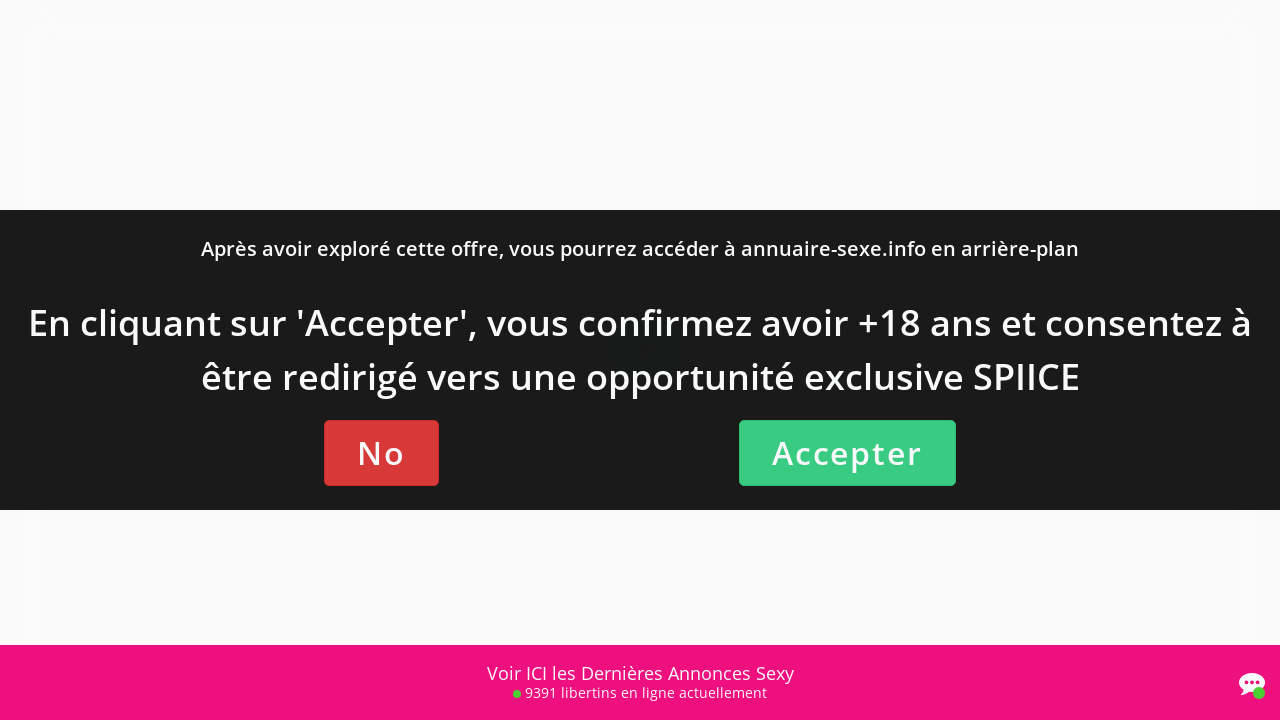

--- FILE ---
content_type: text/css
request_url: https://c.love.free-datings.com/8/css/containers/sidebar/default.css
body_size: 3867
content:
@font-face{font-family:"Open Sans";src:url("/8/fonts/OpenSans-Regular.ttf") format("truetype");font-style:normal}@font-face{font-family:"Open Sans - Semibold";src:url("/8/fonts/OpenSans-SemiBold.ttf") format("truetype");font-style:bold}@font-face{font-family:"Open sans bold";src:url("/8/fonts/OpenSans-Bold.ttf") format("truetype");font-style:bold}@font-face{font-family:"fontello";src:url("/8/fonts/fontello.eot?88297309");src:url("/8/fonts/fontello.eot?88297309#iefix") format("embedded-opentype"),url("/8/fonts/fontello.woff2?88297309") format("woff2"),url("/8/fonts/fontello.woff?88297309") format("woff"),url("/8/fonts/fontello.ttf?88297309") format("truetype"),url("/8/fonts/fontello.svg?88297309#fontello") format("svg");font-weight:normal;font-style:normal}[class^=ptprelinker-icon-]:before,[class*=ptprelinker-icon-]:before{font-family:"fontello";font-style:normal;font-weight:normal;display:inline-block;text-decoration:inherit;width:1em;margin-right:.2em;text-align:center;font-variant:normal;text-transform:none;line-height:1em;margin-left:.2em;-webkit-font-smoothing:antialiased;-moz-osx-font-smoothing:grayscale}.ptprelinker-icon-camera:before{content:""}.ptprelinker-icon-videocam:before{content:""}.ptprelinker-icon-cancel:before{content:""}.ptprelinker-icon-down-open:before{content:""}.ptprelinker-icon-up-open:before{content:""}.ptprelinker-icon-pencil:before{content:""}.ptprelinker-icon-location:before{content:""}.ptprelinker-icon-right-open:before{content:""}.ptprelinker-icon-left-open:before{content:""}.ptprelinker-icon-ok:before{content:""}.ptprelinker-icon-bell:before{content:""}.ptprelinker-icon-torso:before{content:""}.ptprelinker-icon-mail:before{content:""}.ptprelinker-icon-pencil-1:before{content:""}.ptprelinker-icon-search:before{content:""}.ptprelinker-icon-heart:before{content:""}.ptprelinker-icon-key:before{content:""}.ptprelinker-icon-flag:before{content:""}.ptprelinker-icon-male:before{content:""}.ptprelinker-icon-female:before{content:""}.ptprelinker-icon-calendar:before{content:""}.ptprelinker-icon-cw:before{content:""}.ptprelinker-icon-star:before{content:""}.ptprelinker-icon-flash:before{content:""}.ptprelinker-icon-certificate:before{content:""}.ptprelinker-icon-mail-alt:before{content:""}.ptprelinker-icon-comment-empty:before{content:""}.ptprelinker-icon-circle:before{content:""}.ptprelinker-icon-paper-plane:before{content:""}.ptprelinker-icon-commenting:before{content:""}.ptprelinker-icon-facebook-squared:before{content:""}.ptprelinker-overlay{--ptprelinker-css-light:#f8f9fa}.ptprelinker-overlay{--ptprelinker-css-dark:#333}.ptprelinker-overlay{--ptprelinker-css-dark-jm:#252525}.ptprelinker-overlay{--ptprelinker-css-dark-jm-rgb:37,37,37}.ptprelinker-overlay{--ptprelinker-css-white:#fff}.ptprelinker-overlay{--ptprelinker-css-black:#000}.ptprelinker-overlay{--ptprelinker-css-middle:#999}.ptprelinker-overlay{--ptprelinker-css-primary:#ee107e}.ptprelinker-overlay{--ptprelinker-css-primary-lighten:rgb(240.4803149606,39.0196850394,138.842519685)}.ptprelinker-overlay{--ptprelinker-css-primary-darken:rgb(214.1062992126,14.3937007874,113.3503937008)}.ptprelinker-overlay{--ptprelinker-css-primary-rgb:238,16,126}.ptprelinker-overlay{--ptprelinker-css-secondary:#fbc52a}.ptprelinker-overlay{--ptprelinker-css-secondary-lighten:rgb(251.4700460829,203.8156682028,67.0299539171)}.ptprelinker-overlay{--ptprelinker-css-secondary-darken:rgb(250.5299539171,190.1843317972,16.9700460829)}.ptprelinker-overlay{--ptprelinker-css-success:#3acb82}.ptprelinker-overlay{--ptprelinker-css-success-rgb:58,203,130}.ptprelinker-overlay{--ptprelinker-css-success-lighten:rgb(78.1746987952,208.3253012048,142.8012048193)}.ptprelinker-overlay{--ptprelinker-css-success-darken:rgb(49.1807228916,186.3192771084,117.2771084337)}.ptprelinker-overlay{--ptprelinker-css-success-jm:#49d014}.ptprelinker-overlay{--ptprelinker-css-success-jm-lighten:rgb(81.1644736842,231.2631578947,22.2368421053)}.ptprelinker-overlay{--ptprelinker-css-success-jm-darken:rgb(64.8355263158,184.7368421053,17.7631578947)}.ptprelinker-overlay{--ptprelinker-css-wrong:#d73838}.ptprelinker-overlay{--ptprelinker-css-wrong-lighten:hsl(0,66.5271966527%,58.137254902%)}.ptprelinker-overlay{--ptprelinker-css-wrong-darken:hsl(0,66.5271966527%,48.137254902%)}.ptprelinker-overlay{--ptprelinker-css-info:#639bf6}.ptprelinker-overlay{--ptprelinker-css-info-lighten:rgb(123.1090909091,170.4545454545,247.3909090909)}.ptprelinker-overlay{--ptprelinker-css-info-darken:rgb(74.8909090909,139.5454545455,244.6090909091)}.ptprelinker-overlay{--ptprelinker-css-cancel:var(--ptprelinker-css-bg-body, "")}.ptprelinker-overlay{--ptprelinker-css-cancel-lighten:var(--ptprelinker-css-bg-body, "")}.ptprelinker-overlay{--ptprelinker-css-cancel-darken:var(--ptprelinker-css-bg-body, "")}.ptprelinker-overlay{--ptprelinker-css-bg-body:var(--ptprelinker-css-light, "")}.ptprelinker-overlay{--ptprelinker-css-bg-body-opacity:hsla(0,0%,100%,.9)}.ptprelinker-overlay{--ptprelinker-css-ft-body:var(--ptprelinker-css-dark, "")}.ptprelinker-overlay{--ptprelinker-css-bg-body-black:var(--ptprelinker-css-black, "")}.ptprelinker-overlay{--ptprelinker-css-ft-body-black:var(--ptprelinker-css-light, "")}.ptprelinker-overlay{--ptprelinker-css-bg-close:var(--ptprelinker-css-light, "")}.ptprelinker-overlay{--ptprelinker-css-ft-close:var(--ptprelinker-css-primary, "")}.ptprelinker-overlay{--ptprelinker-css-bg-overlay:rgba(0,0,0,0)}.ptprelinker-overlay{--ptprelinker-css-bg-overlay-fullpage:rgba(0,0,0,0)}.ptprelinker-overlay{--ptprelinker-css-color-figcaption:var(--ptprelinker-css-light, "")}.ptprelinker-overlay{--ptprelinker-css-ft-figcaption:8px}.ptprelinker-overlay{--ptprelinker-css-bg-carousel-transparent:hsla(0,0%,100%,.75)}.ptprelinker-overlay{--ptprelinker-css-ft-carousel-transparent:var(--ptprelinker-css-ft-body, "")}.ptprelinker-overlay{--ptprelinker-css-ft-size-carousel:.8rem}.ptprelinker-overlay{--ptprelinker-css-ft-size-carousel-lg:1rem}.ptprelinker-overlay{--ptprelinker-css-profile-carousel-radius:5px}.ptprelinker-overlay{--ptprelinker-css-ft-primary-carousel:var(--ptprelinker-css-primary, "")}.ptprelinker-overlay{--ptprelinker-css-profile-carousel-radius-iron:5px}.ptprelinker-overlay{--ptprelinker-css-ft-primary-carousel-iron:var(--ptprelinker-css-primary, "")}.ptprelinker-overlay{--ptprelinker-css-ft-size-carousel-iron:.8rem}.ptprelinker-overlay{--ptprelinker-css-ft-size-carousel-lg-iron:1rem}.ptprelinker-overlay{--ptprelinker-css-profile-carousel-radius-gold:5px}.ptprelinker-overlay{--ptprelinker-css-ft-primary-carousel-gold:var(--ptprelinker-css-primary, "")}.ptprelinker-overlay{--ptprelinker-css-ft-size-carousel-gold:.8rem}.ptprelinker-overlay{--ptprelinker-css-ft-size-carousel-lg-gold:1rem}.ptprelinker-overlay{--ptprelinker-css-bg-carousel-gold:#fff}.ptprelinker-overlay{--ptprelinker-css-ft-color-carousel-gold:var(--ptprelinker-css-dark, "")}.ptprelinker-overlay{--ptprelinker-css-ft-size-carousel-silver:.8rem}.ptprelinker-overlay{--ptprelinker-css-ft-size-carousel-lg-silver:1rem}.ptprelinker-overlay{--ptprelinker-css-bg-carousel-silver:var(--ptprelinker-css-bg-body, "")}.ptprelinker-overlay{--ptprelinker-css-ft-primary-carousel-silver:var(--ptprelinker-css-primary, "")}.ptprelinker-overlay{--ptprelinker-css-bg-title-carbon:#171717}.ptprelinker-overlay{--ptprelinker-css-color-figcaption-carbon:hsla(0,0%,100%,.8)}.ptprelinker-overlay{--ptprelinker-css-ft-size-xsmall-carbon:8px}.ptprelinker-overlay{--ptprelinker-css-ft-size-small-carbon:13px}.ptprelinker-overlay{--ptprelinker-css-ft-size-medium-carbon:16px}.ptprelinker-overlay{--ptprelinker-css-ft-size-large-carbon:20px}.ptprelinker-overlay{--ptprelinker-css-ft-size-xlarge-carbon:24px}.ptprelinker-overlay{--ptprelinker-css-color-speedflirt-cw:#f5be42}.ptprelinker-overlay{--ptprelinker-css-color-speedflirt-cancel:#ec616d}.ptprelinker-overlay{--ptprelinker-css-color-speedflirt-star:#57b6f9}.ptprelinker-overlay{--ptprelinker-css-color-speedflirt-heart:#73e4bc}.ptprelinker-overlay{--ptprelinker-css-color-speedflirt-flash:#9f58dc}.ptprelinker-overlay{--ptprelinker-css-bg-title-carousel-plutonium:var(--ptprelinker-css-bg-body, "")}.ptprelinker-overlay{--ptprelinker-css-ft-title-carousel-plutonium:var(--ptprelinker-css-ft-body, "")}.ptprelinker-overlay{--ptprelinker-css-ft-primary-carousel-copper2:var(--ptprelinker-css-primary, "")}.ptprelinker-overlay{--ptprelinker-css-ft-size-carousel-copper2:12px}.ptprelinker-overlay{--ptprelinker-css-ft-size-small-copper2:14px}.ptprelinker-overlay{--ptprelinker-css-ft-size-medium-copper2:16px}.ptprelinker-overlay{--ptprelinker-css-ft-size-large-copper2:19px}.ptprelinker-overlay{--ptprelinker-css-ft-size-xlarge-copper2:24px}.ptprelinker-overlay{--ptprelinker-css-ft-size-subtitle-large-copper2:28px}.ptprelinker-overlay{--ptprelinker-css-figcaption-background-color-copper2:rgba(0,0,0,0)}.ptprelinker-overlay{--ptprelinker-css-bg-title-carousel-carbon:#171717}.ptprelinker-overlay{--ptprelinker-css-ft-title-carousel-carbon:#fff}.ptprelinker-overlay{--ptprelinker-css-bg-title-carousel-carbon:#000}.ptprelinker-overlay{--ptprelinker-css-ft-title-carousel-carbon:#fff}.ptprelinker-overlay{--ptprelinker-css-ft-small-plutonium:16px}.ptprelinker-overlay{--ptprelinker-css-ft-medium-plutonium:20px}.ptprelinker-overlay{--ptprelinker-css-ft-size-small-titanium:12px}.ptprelinker-overlay{--ptprelinker-css-ft-size-medium-titanium:16px}.ptprelinker-overlay{--ptprelinker-css-ft-size-large-titanium:20px}.ptprelinker-overlay{--ptprelinker-css-ft-size-xlarge-titanium:24px}.ptprelinker-overlay{--ptprelinker-css-ft-size-badge-desktop-titanium:28px}.ptprelinker-overlay{--ptprelinker-css-bg-banner-carousel-mercury:var(--ptprelinker-css-dark, "")}.ptprelinker-overlay{--ptprelinker-css-ft-banner-carousel-mercury:var(--ptprelinker-css-light, "")}.ptprelinker-overlay{--ptprelinker-css-ft-small-carousel-mercury:13px}.ptprelinker-overlay{--ptprelinker-css-ft-large-carousel-mercury:15px}.ptprelinker-overlay{--ptprelinker-css-ft-small-icon-carousel-mercury:16px}.ptprelinker-overlay{--ptprelinker-css-ft-large-icon-carousel-mercury:26px}.ptprelinker-overlay{--ptprelinker-css-ft-medium-osmium:20px}.ptprelinker-overlay{--ptprelinker-css-ft-large-osmium:24px}.ptprelinker-overlay{--ptprelinker-css-ft-xlarge-osmium:28px}.ptprelinker-overlay{--ptprelinker-css-bg-controls:var(--ptprelinker-css-bg-body, "")}.ptprelinker-overlay{--ptprelinker-css-ft-controls:var(--ptprelinker-css-ft-body, "")}.ptprelinker-overlay{--ptprelinker-css-radius-controls:50%}.ptprelinker-overlay{--ptprelinker-css-width-controls:50px}.ptprelinker-overlay{--ptprelinker-css-height-controls:50px}.ptprelinker-overlay{--ptprelinker-css-icon-radius:5px}.ptprelinker-overlay{--ptprelinker-css-icon-radius-lg:25px}.ptprelinker-overlay{--ptprelinker-css-border-icon-width:5px}.ptprelinker-overlay{--ptprelinker-css-bg-border-icon:var(--ptprelinker-css-primary, "")}.ptprelinker-overlay{--ptprelinker-css-ft-size-map:.8rem}.ptprelinker-overlay{--ptprelinker-css-bg-input:#fff}.ptprelinker-overlay{--ptprelinker-css-ft-input:var(--ptprelinker-css-dark, "")}.ptprelinker-overlay{--ptprelinker-css-ft-placeholder:#acacac}.ptprelinker-overlay{--ptprelinker-css-height-input:40px}.ptprelinker-overlay{--ptprelinker-css-border-input-inset:#ccc}.ptprelinker-overlay{--ptprelinker-css-radius-input:4px}.ptprelinker-overlay{--ptprelinker-css-border-input-focus:rgba(var(--ptprelinker-css-primary-rgb, ""), 0.5)}.ptprelinker-overlay{--ptprelinker-css-bg-checkbox:var(--ptprelinker-css-primary, "")}.ptprelinker-overlay{--ptprelinker-css-ft-checkbox:#fff}.ptprelinker-overlay{--ptprelinker-css-border-width-input:1px}.ptprelinker-overlay{--ptprelinker-css-ft-size-input:1.2rem}.ptprelinker-overlay{--ptprelinker-css-ft-size-login:1.2rem}.ptprelinker-overlay{--ptprelinker-css-ft-size-login-lg:1.6rem}.ptprelinker-overlay{--ptprelinker-css-bg-primary-login:var(--ptprelinker-css-bg-body, "")}.ptprelinker-overlay{--ptprelinker-css-ft-primary-login:var(--ptprelinker-css-primary, "")}.ptprelinker-overlay{--ptprelinker-css-bg-popup:#fafad2}.ptprelinker-overlay{--ptprelinker-css-ft-popup:#555}.ptprelinker-overlay{--ptprelinker-css-border-popup-width:0}.ptprelinker-overlay{--ptprelinker-css-border-popup:#999}.ptprelinker-overlay{--ptprelinker-css-border-popup-shadow:rgba(0,0,0,.4)}.ptprelinker-overlay{--ptprelinker-css-popup-radius:10px}.ptprelinker-overlay{--ptprelinker-css-link-login:var(--ptprelinker-css-info, "")}.ptprelinker-overlay{--ptprelinker-css-link-login-hover:var(--ptprelinker-css-info-lighten, "")}.ptprelinker-overlay{--ptprelinker-css-ft-size-register:1.2rem}.ptprelinker-overlay{--ptprelinker-css-ft-size-register-lg:1.6rem}.ptprelinker-overlay{--ptprelinker-css-bg-primary-register:var(--ptprelinker-css-bg-body, "")}.ptprelinker-overlay{--ptprelinker-css-ft-primary-register:var(--ptprelinker-css-primary, "")}.ptprelinker-overlay{--ptprelinker-css-link-register:var(--ptprelinker-css-info, "")}.ptprelinker-overlay{--ptprelinker-css-link-register-hover:var(--ptprelinker-css-info-lighten, "")}.ptprelinker-overlay{--ptprelinker-css-display-icon-register:inline-block}.ptprelinker-overlay{--ptprelinker-css-ft-size-register-portal:1.2rem}.ptprelinker-overlay{--ptprelinker-css-ft-size-register-lg-portal:1.6rem}.ptprelinker-overlay{--ptprelinker-css-bg-primary-register-portal:var(--ptprelinker-css-bg-body, "")}.ptprelinker-overlay{--ptprelinker-css-ft-primary-register-portal:var(--ptprelinker-css-primary, "")}.ptprelinker-overlay{--ptprelinker-css-bg-icon-register-portal:#e9ecef}.ptprelinker-overlay{--ptprelinker-css-ft-icon-register-portal:var(--ptprelinker-css-dark, "")}.ptprelinker-overlay{--ptprelinker-css-link-register-portal:var(--ptprelinker-css-primary, "")}.ptprelinker-overlay{--ptprelinker-css-link-register-hover-portal:var(--ptprelinker-css-primary-lighten, "")}.ptprelinker-overlay{--ptprelinker-css-display-icon-register-portal:none}.ptprelinker-overlay{--ptprelinker-css-bg-title-carbon:var(--ptprelinker-css-dark-jm, "")}.ptprelinker-overlay{--ptprelinker-css-color-figcaption-carbon:hsla(0,0%,100%,.8)}.ptprelinker-overlay{--ptprelinker-css-ft-size-xsmall-carbon:8px}.ptprelinker-overlay{--ptprelinker-css-ft-size-small-carbon:13px}.ptprelinker-overlay{--ptprelinker-css-ft-size-medium-carbon:16px}.ptprelinker-overlay{--ptprelinker-css-ft-size-large-carbon:20px}.ptprelinker-overlay{--ptprelinker-css-ft-size-xlarge-carbon:24px}.ptprelinker-overlay{--ptprelinker-css-color-speedflirt-cw:#f5be42}.ptprelinker-overlay{--ptprelinker-css-color-speedflirt-cancel:#ec616d}.ptprelinker-overlay{--ptprelinker-css-color-speedflirt-star:#57b6f9}.ptprelinker-overlay{--ptprelinker-css-color-speedflirt-heart:#73e4bc}.ptprelinker-overlay{--ptprelinker-css-color-speedflirt-flash:#9f58dc}.ptprelinker-overlay{--ptprelinker-css-ft-size-xsmall-register-granite:12px}.ptprelinker-overlay{--ptprelinker-css-ft-size-small-register-granite:14px}.ptprelinker-overlay{--ptprelinker-css-ft-size-medium-register-granite:16px}.ptprelinker-overlay{--ptprelinker-css-ft-size-large-register-granite:20px}.ptprelinker-overlay{--ptprelinker-css-ft-size-xlarge-register-granite:24px}.ptprelinker-overlay{--ptprelinker-css-bg-color-sponsored-granite:#ffe200}.ptprelinker-overlay{--ptprelinker-css-bg-color-error-register-granite:rgba(204,0,0,.8)}.ptprelinker-overlay{--ptprelinker-css-ft-size-register-iron:1.2rem}.ptprelinker-overlay{--ptprelinker-css-ft-size-register-lg-iron:1.6rem}.ptprelinker-overlay{--ptprelinker-css-bg-primary-register-iron:var(--ptprelinker-css-primary, "")}.ptprelinker-overlay{--ptprelinker-css-ft-primary-register-iron:#fff}.ptprelinker-overlay{--ptprelinker-css-display-icon-register-iron:none}.ptprelinker-overlay{--ptprelinker-css-bg-icon-register-iron:#e5e5e5}.ptprelinker-overlay{--ptprelinker-css-color-icon-register-iron:#acacac}.ptprelinker-overlay{--ptprelinker-css-border-color-register-iron:#acacac}.ptprelinker-overlay{--ptprelinker-css-link-register-iron:var(--ptprelinker-css-primary, "")}.ptprelinker-overlay{--ptprelinker-css-link-register-hover-iron:var(--ptprelinker-css-primary-lighten, "")}.ptprelinker-overlay{--ptprelinker-css-display-icon-register-iron:none}.ptprelinker-overlay{--ptprelinker-css-radius-btn-register-iron:32px}.ptprelinker-overlay{--ptprelinker-css-height-input-register-iron:52px}.ptprelinker-overlay{--ptprelinker-css-ft-size-register-gold:1.2rem}.ptprelinker-overlay{--ptprelinker-css-ft-size-register-lg-gold:1.6rem}.ptprelinker-overlay{--ptprelinker-css-bg-primary-register-gold:var(--ptprelinker-css-primary, "")}.ptprelinker-overlay{--ptprelinker-css-ft-primary-register-gold:#fff}.ptprelinker-overlay{--ptprelinker-css-display-icon-register-gold:none}.ptprelinker-overlay{--ptprelinker-css-bg-icon-register-gold:var(--ptprelinker-css-primary, "")}.ptprelinker-overlay{--ptprelinker-css-color-icon-register-gold:#fff}.ptprelinker-overlay{--ptprelinker-css-border-color-register-gold:#acacac}.ptprelinker-overlay{--ptprelinker-css-link-register-gold:var(--ptprelinker-css-primary, "")}.ptprelinker-overlay{--ptprelinker-css-link-register-hover-gold:var(--ptprelinker-css-primary-lighten, "")}.ptprelinker-overlay{--ptprelinker-css-display-icon-register-gold:none}.ptprelinker-overlay{--ptprelinker-css-height-input-register-gold:52px}.ptprelinker-overlay{--ptprelinker-css-ft-size-register-silver:1.2rem}.ptprelinker-overlay{--ptprelinker-css-ft-size-register-lg-silver:1.6rem}.ptprelinker-overlay{--ptprelinker-css-bg-primary-register-silver:var(--ptprelinker-css-primary, "")}.ptprelinker-overlay{--ptprelinker-css-ft-primary-register-silver:#fff}.ptprelinker-overlay{--ptprelinker-css-display-icon-register-silver:none}.ptprelinker-overlay{--ptprelinker-css-bg-icon-register-silver:#e5e5e5}.ptprelinker-overlay{--ptprelinker-css-color-icon-register-silver:var(--ptprelinker-css-primary, "")}.ptprelinker-overlay{--ptprelinker-css-border-color-register-silver:#acacac}.ptprelinker-overlay{--ptprelinker-css-link-register-silver:var(--ptprelinker-css-primary, "")}.ptprelinker-overlay{--ptprelinker-css-link-register-hover-silver:var(--ptprelinker-css-primary-lighten, "")}.ptprelinker-overlay{--ptprelinker-css-display-icon-register-silver:none}.ptprelinker-overlay{--ptprelinker-css-height-input-register-silver:52px}.ptprelinker-overlay{--ptprelinker-css-img-radius-notif:10px}.ptprelinker-overlay{--ptprelinker-css-ft-size-notif:1rem}.ptprelinker-overlay{--ptprelinker-css-ft-size-notif-lg:1.2rem}.ptprelinker-overlay{--ptprelinker-css-bg-title-notif:var(--ptprelinker-css-primary, "")}.ptprelinker-overlay{--ptprelinker-css-img-width-notif:150px}.ptprelinker-overlay{--ptprelinker-css-img-radius-notif-iron:0}.ptprelinker-overlay{--ptprelinker-css-ft-size-notif-iron:1rem}.ptprelinker-overlay{--ptprelinker-css-ft-size-notif-iron-lg:1.2rem}.ptprelinker-overlay{--ptprelinker-css-bg-title-notif-iron:var(--ptprelinker-css-primary, "")}.ptprelinker-overlay{--ptprelinker-css-border-radius-btn-notif-iron:0}.ptprelinker-overlay{--ptprelinker-css-img-position-notif-iron:top}.ptprelinker-overlay{--ptprelinker-css-bg-title-notif-gold:var(--ptprelinker-css-primary, "")}.ptprelinker-overlay{--ptprelinker-css-img-radius-notif-gold:0}.ptprelinker-overlay{--ptprelinker-css-size-img-gold:200px}.ptprelinker-overlay{--ptprelinker-css-ft-size-notif-gold:1.5rem}.ptprelinker-overlay{--ptprelinker-css-ft-size-notif-btn-gold:2.5rem}.ptprelinker-overlay{--ptprelinker-css-border-radius-btn-notif-gold:50%}.ptprelinker-overlay{--ptprelinker-css-size-btn-notif-gold:5rem}.ptprelinker-overlay{--ptprelinker-css-bg-title-notif-zinc:var(--ptprelinker-css-primary, "")}.ptprelinker-overlay{--ptprelinker-css-img-radius-notif-zinc:0}.ptprelinker-overlay{--ptprelinker-css-size-img-zinc:150px}.ptprelinker-overlay{--ptprelinker-css-size-datas-zinc:200px}.ptprelinker-overlay{--ptprelinker-css-ft-size-notif-zinc:1.2rem}.ptprelinker-overlay{--ptprelinker-css-ft-size-notif-lg-zinc:1.8rem}.ptprelinker-overlay{--ptprelinker-css-border-radius-btn-notif-zinc:25px}.ptprelinker-overlay{--ptprelinker-css-bg-title-notif-lead:var(--ptprelinker-css-primary, "")}.ptprelinker-overlay{--ptprelinker-css-img-radius-notif-lead:0}.ptprelinker-overlay{--ptprelinker-css-size-img-notif-lead:100px}.ptprelinker-overlay{--ptprelinker-css-max-size-datas-lead:250px}.ptprelinker-overlay{--ptprelinker-css-ft-size-notif-lead:1rem}.ptprelinker-overlay{--ptprelinker-css-ft-size-notif-lead-lg:1.2rem}.ptprelinker-overlay{--ptprelinker-css-border-radius-btn-notif-lead:5px}.ptprelinker-overlay{--ptprelinker-css-bg-title-notif-silver:var(--ptprelinker-css-primary, "")}.ptprelinker-overlay{--ptprelinker-css-img-radius-notif-silver:50%}.ptprelinker-overlay{--ptprelinker-css-size-img-notif-silver:100px}.ptprelinker-overlay{--ptprelinker-css-max-size-datas-silver:250px}.ptprelinker-overlay{--ptprelinker-css-ft-size-notif-silver:1rem}.ptprelinker-overlay{--ptprelinker-css-ft-size-notif-silver-lg:1.2rem}.ptprelinker-overlay{--ptprelinker-css-border-radius-btn-notif-silver:5px}.ptprelinker-overlay{--ptprelinker-css-border-color-notif-silver:#999}.ptprelinker-overlay{--ptprelinker-css-color-success-notif-silver:var(--ptprelinker-css-success, "")}.ptprelinker-overlay{--ptprelinker-css-color-wrong-notif-silver:var(--ptprelinker-css-wrong, "")}.ptprelinker-overlay{--ptprelinker-css-img-radius-notif-tin:50%}.ptprelinker-overlay{--ptprelinker-css-bg-title-notif-tin:var(--ptprelinker-css-primary, "")}.ptprelinker-overlay{--ptprelinker-css-img-width-notif-tin:90px}.ptprelinker-overlay{--ptprelinker-css-ft-notif-tin:#fff}.ptprelinker-overlay{--ptprelinker-css-bg-navbar:var(--ptprelinker-css-dark-jm, "")}.ptprelinker-overlay{--ptprelinker-css-ft-navbar:var(--ptprelinker-css-light, "")}.ptprelinker-overlay{--ptprelinker-css-ft-icon-navbar:30px}.ptprelinker-overlay{--ptprelinker-css-ft-small-navbar:12px}.ptprelinker-overlay{--ptprelinker-css-ft-large-navbar:18px}.ptprelinker-overlay{--ptprelinker-css-ft-small-vip:12px}.ptprelinker-overlay{--ptprelinker-css-ft-medium-vip:14px}.ptprelinker-overlay{--ptprelinker-css-ft-large-vip:16px}.ptprelinker-overlay{--ptprelinker-css-ft-size-disclaimer:20px}.ptprelinker-overlay{--ptprelinker-css-ft-size-disclaimer-md:32px}.ptprelinker-overlay{--ptprelinker-css-ft-size-disclaimer-lg:36px}.ptprelinker-overlay{--ptprelinker-css-radius-btn:5px}.ptprelinker-overlay{--ptprelinker-css-bg-primary:var(--ptprelinker-css-primary, "")}.ptprelinker-overlay{--ptprelinker-css-hover-primary:var(--ptprelinker-css-primary-darken, "")}.ptprelinker-overlay{--ptprelinker-css-ft-primary:var(--ptprelinker-css-light, "")}.ptprelinker-overlay{--ptprelinker-css-border-primary:var(--ptprelinker-css-primary-darken, "")}.ptprelinker-overlay{--ptprelinker-css-border-width-primary:1px}.ptprelinker-overlay{--ptprelinker-css-border-hover-primary:var(--ptprelinker-css-primary, "")}.ptprelinker-overlay{--ptprelinker-css-bg-secondary:var(--ptprelinker-css-secondary-lighten, "")}.ptprelinker-overlay{--ptprelinker-css-hover-secondary:var(--ptprelinker-css-secondary-lighten, "")}.ptprelinker-overlay{--ptprelinker-css-ft-secondary:var(--ptprelinker-css-black, "")}.ptprelinker-overlay{--ptprelinker-css-border-secondary:var(--ptprelinker-css-secondary, "")}.ptprelinker-overlay{--ptprelinker-css-border-width-secondary:1px}.ptprelinker-overlay{--ptprelinker-css-border-hover-secondary:var(--ptprelinker-css-secondary, "")}.ptprelinker-overlay{--ptprelinker-css-bg-success:var(--ptprelinker-css-success, "")}.ptprelinker-overlay{--ptprelinker-css-hover-success:var(--ptprelinker-css-success-darken, "")}.ptprelinker-overlay{--ptprelinker-css-ft-success:var(--ptprelinker-css-light, "")}.ptprelinker-overlay{--ptprelinker-css-border-success:var(--ptprelinker-css-success-darken, "")}.ptprelinker-overlay{--ptprelinker-css-border-width-success:1px}.ptprelinker-overlay{--ptprelinker-css-border-hover-success:var(--ptprelinker-css-success, "")}.ptprelinker-overlay{--ptprelinker-css-bg-success-jm:var(--ptprelinker-css-success-jm, "")}.ptprelinker-overlay{--ptprelinker-css-hover-success-jm:var(--ptprelinker-css-success-jm-darken, "")}.ptprelinker-overlay{--ptprelinker-css-ft-success-jm:var(--ptprelinker-css-light, "")}.ptprelinker-overlay{--ptprelinker-css-border-success-jm:var(--ptprelinker-css-success-darken, "")}.ptprelinker-overlay{--ptprelinker-css-border-width-success-jm:1px}.ptprelinker-overlay{--ptprelinker-css-border-hover-success-jm:var(--ptprelinker-css-success, "")}.ptprelinker-overlay{--ptprelinker-css-bg-wrong:var(--ptprelinker-css-wrong, "")}.ptprelinker-overlay{--ptprelinker-css-hover-wrong:var(--ptprelinker-css-wrong-darken, "")}.ptprelinker-overlay{--ptprelinker-css-ft-wrong:var(--ptprelinker-css-light, "")}.ptprelinker-overlay{--ptprelinker-css-border-wrong:var(--ptprelinker-css-wrong-darken, "")}.ptprelinker-overlay{--ptprelinker-css-border-width-wrong:1px}.ptprelinker-overlay{--ptprelinker-css-border-hover-wrong:var(--ptprelinker-css-wrong, "")}.ptprelinker-overlay{--ptprelinker-css-bg-info:var(--ptprelinker-css-info, "")}.ptprelinker-overlay{--ptprelinker-css-hover-info:var(--ptprelinker-css-info-darken, "")}.ptprelinker-overlay{--ptprelinker-css-ft-info:var(--ptprelinker-css-light, "")}.ptprelinker-overlay{--ptprelinker-css-border-info:var(--ptprelinker-css-info-darken, "")}.ptprelinker-overlay{--ptprelinker-css-border-width-info:1px}.ptprelinker-overlay{--ptprelinker-css-border-hover-info:var(--ptprelinker-css-info, "")}.ptprelinker-overlay{--ptprelinker-css-bg-cancel:var(--ptprelinker-css-cancel, "")}.ptprelinker-overlay{--ptprelinker-css-hover-cancel:var(--ptprelinker-css-cancel-darken, "")}.ptprelinker-overlay{--ptprelinker-css-ft-cancel:var(--ptprelinker-css-info, "")}.ptprelinker-overlay{--ptprelinker-css-border-cancel:var(--ptprelinker-css-cancel-darken, "")}.ptprelinker-overlay{--ptprelinker-css-border-width-cancel:1px}.ptprelinker-overlay{--ptprelinker-css-border-hover-cancel:var(--ptprelinker-css-cancel, "")}.ptprelinker-overlay{--ptprelinker-css-text-color:var(--ptprelinker-css-ft-body, "")}.ptprelinker-overlay{--ptprelinker-css-bg-body-cgu:var(--ptprelinker-css-bg-body, "")}.ptprelinker-overlay{--ptprelinker-css-ft-body-cgu:var(--ptprelinker-css-ft-body, "")}.ptprelinker-overlay{position:fixed;width:100%;height:100%;top:0;right:0;left:0;bottom:0;z-index:1001;background:var(--ptprelinker-css-bg-overlay, "");opacity:1}.ptprelinker-hide{animation:unfoldOut .4s cubic-bezier(0.165, 0.84, 0.44, 1) forwards;opacity:1 !important}.ptprelinker-show{animation:unfoldIn .4s cubic-bezier(0.165, 0.84, 0.44, 1) forwards}@keyframes unfoldIn{0%{transform:scaleY(0.005) scaleX(0)}50%{transform:scaleY(0.005) scaleX(1)}100%{transform:scaleY(1) scaleX(1)}}@keyframes unfoldOut{0%{transform:scaleY(1) scaleX(1)}50%{transform:scaleY(0.005) scaleX(1)}100%{transform:scaleY(0.005) scaleX(0)}}.ptprelinker-containers-sidebar-default{z-index:1002;position:relative;transform:none;transition:all .4s}.ptprelinker-containers-sidebar-default *{box-sizing:border-box}.ptprelinker-containers-sidebar-default .ptprelinker-icon-cancel:before{content:""}.ptprelinker-containers-sidebar-default .ptprelinker-close{display:flex;align-items:center;justify-content:center;position:absolute;top:6px;right:4px;width:15px;height:15px;border-radius:50%;transition-duration:.4s;background-color:var(--ptprelinker-css-bg-close, #fff);color:var(--ptprelinker-css-ft-close, #333) !important;font-size:12px;line-height:12px;opacity:.4;cursor:pointer;z-index:401}.ptprelinker-containers-sidebar-default .ptprelinker-close:hover{color:var(--ptprelinker-css-ft-close, #fff);opacity:1}.ptprelinker-containers-sidebar-default .ptprelinker-toggle{display:flex;align-items:center;justify-content:center;position:absolute;top:-0.75rem;right:-0.75rem;width:1.5rem;height:1.5rem;border-radius:50%;background-color:var(--ptprelinker-css-bg-close, #fff);color:var(--ptprelinker-css-ft-close, #333) !important;cursor:pointer;z-index:401}.ptprelinker-containers-sidebar-default .ptprelinker-toggle:hover{color:var(--ptprelinker-css-ft-close, #ffffff)}.ptprelinker-containers-sidebar-default .ptprelinker-content-toggle{display:flex;flex-direction:column;background-color:var(--ptprelinker-css-bg-body, "");color:var(--ptprelinker-css-ft-body, "");padding:.5rem;cursor:pointer;text-align:center}.ptprelinker-containers-sidebar-default.ptprelinker-show{opacity:1}.ptprelinker-containers-sidebar-default.ptprelinker-hide{opacity:0}.ptprelinker-containers-sidebar-default .ptprelinker-disable{visibility:hidden;position:absolute}.ptprelinker-containers-sidebar-default{z-index:1002;position:relative;transform:none;transition:all .4s}.ptprelinker-containers-sidebar-default *{box-sizing:border-box}.ptprelinker-containers-sidebar-default .ptprelinker-icon-cancel:before{content:""}.ptprelinker-containers-sidebar-default .ptprelinker-close{display:flex;align-items:center;justify-content:center;position:absolute;top:6px;right:4px;width:15px;height:15px;border-radius:50%;transition-duration:.4s;background-color:var(--ptprelinker-css-bg-close, #fff);color:var(--ptprelinker-css-ft-close, #333) !important;font-size:12px;line-height:12px;opacity:.4;cursor:pointer;z-index:401}.ptprelinker-containers-sidebar-default .ptprelinker-close:hover{color:var(--ptprelinker-css-ft-close, #fff);opacity:1}.ptprelinker-containers-sidebar-default .ptprelinker-toggle{display:flex;align-items:center;justify-content:center;position:absolute;top:-0.75rem;right:-0.75rem;width:1.5rem;height:1.5rem;border-radius:50%;background-color:var(--ptprelinker-css-bg-close, #fff);color:var(--ptprelinker-css-ft-close, #333) !important;cursor:pointer;z-index:401}.ptprelinker-containers-sidebar-default .ptprelinker-toggle:hover{color:var(--ptprelinker-css-ft-close, #ffffff)}.ptprelinker-containers-sidebar-default .ptprelinker-content-toggle{display:flex;flex-direction:column;background-color:var(--ptprelinker-css-bg-body, "");color:var(--ptprelinker-css-ft-body, "");padding:.5rem;cursor:pointer;text-align:center}.ptprelinker-containers-sidebar-default.ptprelinker-show{opacity:1}.ptprelinker-containers-sidebar-default.ptprelinker-hide{opacity:0}.ptprelinker-containers-sidebar-default .ptprelinker-disable{visibility:hidden;position:absolute}.ptprelinker-containers-sidebar-default{position:fixed;display:block;z-index:1001;transform:none;opacity:1;transition:all .3s}.ptprelinker-containers-sidebar-default{bottom:0;left:0;width:100vw;max-width:100%;height:auto;max-height:100vh}.ptprelinker-containers-sidebar-default.ptprelinker-show{animation:fadeinptprelinker-containers-sidebar-default ease .4s forwards}.ptprelinker-containers-sidebar-default.ptprelinker-hide{animation:fadeoutptprelinker-containers-sidebar-default ease .4s forwards}.ptprelinker-containers-sidebar-default .ptprelinker-close,.ptprelinker-containers-sidebar-default .ptprelinker-toggle{right:.75rem}@keyframes fadeinptprelinker-containers-sidebar-default{0%{bottom:-300px;opacity:0}100%{bottom:0;opacity:1}}@keyframes fadeoutptprelinker-containers-sidebar-default{0%{bottom:0;opacity:1}100%{bottom:-300px;opacity:0}}/*# sourceMappingURL=default.css.map */


--- FILE ---
content_type: text/plain
request_url: https://www.google-analytics.com/j/collect?v=1&_v=j102&a=1673237169&t=pageview&_s=1&dl=https%3A%2F%2Fannuaire-sexe.info%2Fsite%2Fpluganal%2F&ul=en-us%40posix&dt=Plug%20Anal%20%3A%20guide%20et%20avis%20sur%20les%20sextoys%20anal&sr=1280x720&vp=1280x720&_u=IEBAAEABAAAAACAAI~&jid=118961725&gjid=921506724&cid=1230823675.1768922509&tid=UA-119895868-1&_gid=1912616328.1768922509&_r=1&_slc=1&z=1054926134
body_size: -451
content:
2,cG-YTX1BXJSCN